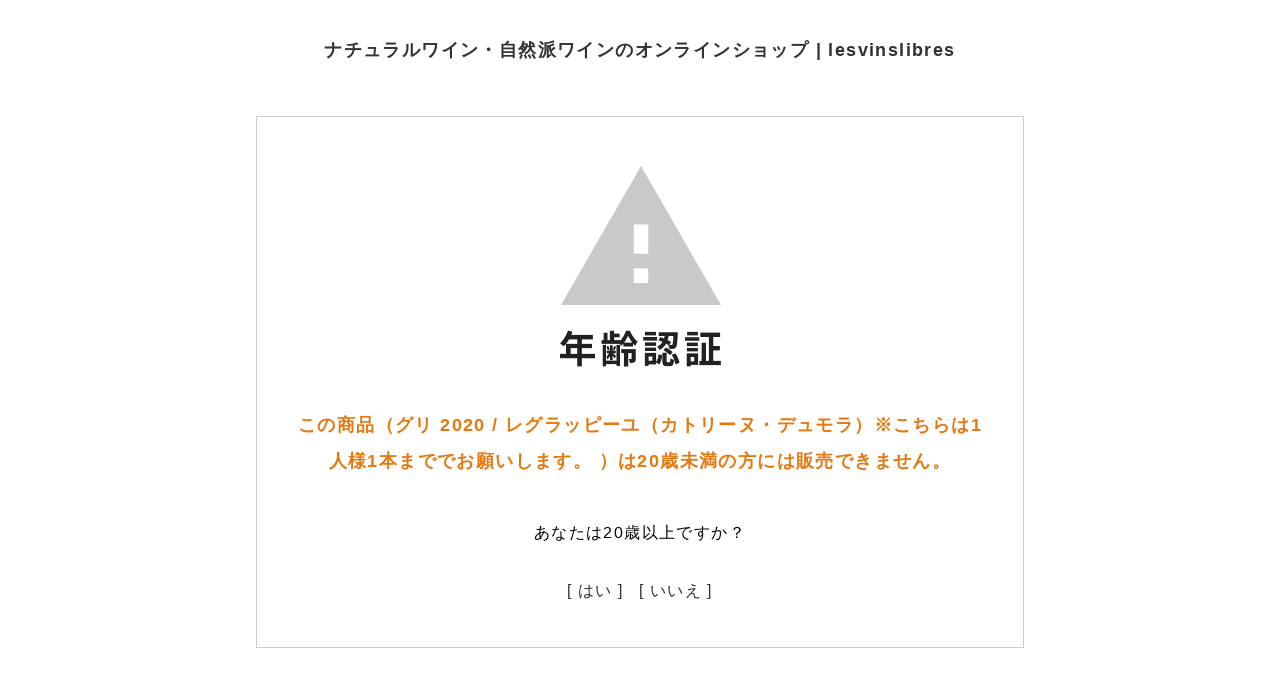

--- FILE ---
content_type: text/html; charset=EUC-JP
request_url: https://lesvinslibres.com/?pid=169340190
body_size: 2898
content:
<!DOCTYPE html PUBLIC "-//W3C//DTD XHTML 1.0 Transitional//EN" "http://www.w3.org/TR/xhtml1/DTD/xhtml1-transitional.dtd">
<html xmlns:og="http://ogp.me/ns#" xmlns:fb="http://www.facebook.com/2008/fbml" xmlns:mixi="http://mixi-platform.com/ns#" xmlns="http://www.w3.org/1999/xhtml" xml:lang="ja" lang="ja" dir="ltr">
<head>
<meta http-equiv="content-type" content="text/html; charset=euc-jp" />
<meta http-equiv="X-UA-Compatible" content="IE=edge,chrome=1" />
<meta name="viewport" content="width=device-width,initial-scale=1">
<title>グリ 2020 / レグラッピーユ（カトリーヌ・デュモラ）※こちらは1人様1本まででお願いします。
</title>
<meta name="Keywords" content="ナチュラルワイン,自然派ワイン,ナチュール,フランス,ワイン" />
<meta name="Description" content="滋賀県大津市で実店舗の自然派ワインショップ Les Vins Libres（レ ヴァン リーブル)の通販・オンラインショップです。ブドウ栽培から醸造方法まで一定の基準をクリアした、フランスのナチュラルワイン・自然派ワインのオンラインショップです。" />
<meta name="Author" content="" />
<meta name="Copyright" content="lesvinslibres" />
<meta http-equiv="content-style-type" content="text/css" />
<meta http-equiv="content-script-type" content="text/javascript" />
<link rel="stylesheet" href="https://img07.shop-pro.jp/PA01459/025/css/12/index.css?cmsp_timestamp=20260123183524" type="text/css" />
<link rel="stylesheet" href="https://img07.shop-pro.jp/PA01459/025/css/12/product.css?cmsp_timestamp=20260123183524" type="text/css" />

<link rel="alternate" type="application/rss+xml" title="rss" href="https://lesvinslibres.com/?mode=rss" />
<link rel="shortcut icon" href="https://img07.shop-pro.jp/PA01459/025/favicon.ico?cmsp_timestamp=20250318141317" />
<script type="text/javascript" src="//ajax.googleapis.com/ajax/libs/jquery/1.11.0/jquery.min.js" ></script>
<meta property="og:title" content="グリ 2020 / レグラッピーユ（カトリーヌ・デュモラ）※こちらは1人様1本まででお願いします。
" />
<meta property="og:description" content="滋賀県大津市で実店舗の自然派ワインショップ Les Vins Libres（レ ヴァン リーブル)の通販・オンラインショップです。ブドウ栽培から醸造方法まで一定の基準をクリアした、フランスのナチュラルワイン・自然派ワインのオンラインショップです。" />
<meta property="og:url" content="https://lesvinslibres.com?pid=169340190" />
<meta property="og:site_name" content="ナチュラルワイン・自然派ワインのオンラインショップ  |  lesvinslibres " />
<script src="https://ajax.googleapis.com/ajax/libs/jquery/1.8.2/jquery.min.js"></script>
<script src="https://file003.shop-pro.jp/PA01459/025/js/zdo_drawer_menu.js"></script>
<script src="https://file003.shop-pro.jp/PA01459/025/js/accordion.js"></script>


<link href="https://fonts.googleapis.com/css?family=Oswald&display=swap" rel="stylesheet">
<link rel="stylesheet" href="https://file003.shop-pro.jp/PA01459/025/js/bxslider/jquery.bxslider.min.css">
<link rel="stylesheet" href="https://file003.shop-pro.jp/PA01459/025/js/OwlCarousel2/assets/owl.carousel.min.css">
<link rel="stylesheet" href="https://file003.shop-pro.jp/PA01459/025/js/OwlCarousel2/assets/owl.theme.default.min.css">

<link rel="stylesheet" href="https://file003.shop-pro.jp/PA01459/025/css/common.css">

<link href="https://file003.shop-pro.jp/PA01459/025/css/zdo_drawer_menu.css" rel="stylesheet">
<link href="https://file003.shop-pro.jp/PA01459/025/css/accordion.css" rel="stylesheet">

<link href="https://file003.shop-pro.jp/PA01459/025/css/contents-30.css" rel="stylesheet">
<link href="https://file003.shop-pro.jp/PA01459/025/css/contents-smt-20.css" media="screen and (max-width: 769px)" rel="stylesheet">
    

<link href="https://fonts.googleapis.com/css2?family=Open+Sans+Condensed:wght@300&display=swap" rel="stylesheet">
<link href="https://fonts.googleapis.com/css2?family=Dancing+Script:wght@400;500;600&display=swap" rel="stylesheet">
<link href="https://fonts.googleapis.com/css2?family=Pathway+Gothic+One&display=swap" rel="stylesheet">


<script>
  var Colorme = {"page":"age_restriction","shop":{"account_id":"PA01459025","title":"\u30ca\u30c1\u30e5\u30e9\u30eb\u30ef\u30a4\u30f3\u30fb\u81ea\u7136\u6d3e\u30ef\u30a4\u30f3\u306e\u30aa\u30f3\u30e9\u30a4\u30f3\u30b7\u30e7\u30c3\u30d7  |  lesvinslibres "},"basket":{"total_price":0,"items":[]},"customer":{"id":null},"inventory_control":"product","product":{"shop_uid":"PA01459025","id":169340190,"name":"\u30b0\u30ea 2020 \/ \u30ec\u30b0\u30e9\u30c3\u30d4\u30fc\u30e6\uff08\u30ab\u30c8\u30ea\u30fc\u30cc\u30fb\u30c7\u30e5\u30e2\u30e9\uff09\u203b\u3053\u3061\u3089\u306f1\u4eba\u69d81\u672c\u307e\u3067\u3067\u304a\u9858\u3044\u3057\u307e\u3059\u3002\r\n","model_number":"","stock_num":0,"sales_price":6000,"sales_price_including_tax":6600,"variants":[],"category":{"id_big":2666222,"id_small":0},"groups":[{"id":2883267},{"id":2499308},{"id":2595633},{"id":2595680},{"id":2700318}],"members_price":6000,"members_price_including_tax":6600}};

  (function() {
    function insertScriptTags() {
      var scriptTagDetails = [];
      var entry = document.getElementsByTagName('script')[0];

      scriptTagDetails.forEach(function(tagDetail) {
        var script = document.createElement('script');

        script.type = 'text/javascript';
        script.src = tagDetail.src;
        script.async = true;

        if( tagDetail.integrity ) {
          script.integrity = tagDetail.integrity;
          script.setAttribute('crossorigin', 'anonymous');
        }

        entry.parentNode.insertBefore(script, entry);
      })
    }

    window.addEventListener('load', insertScriptTags, false);
  })();
</script>
<script async src="https://zen.one/analytics.js"></script>
</head>
<body>
<meta name="colorme-acc-payload" content="?st=1&pt=10029&ut=169340190&at=PA01459025&v=20260203214053&re=&cn=dbaa8d77583743ee994a479189587841" width="1" height="1" alt="" /><script>!function(){"use strict";Array.prototype.slice.call(document.getElementsByTagName("script")).filter((function(t){return t.src&&t.src.match(new RegExp("dist/acc-track.js$"))})).forEach((function(t){return document.body.removeChild(t)})),function t(c){var r=arguments.length>1&&void 0!==arguments[1]?arguments[1]:0;if(!(r>=c.length)){var e=document.createElement("script");e.onerror=function(){return t(c,r+1)},e.src="https://"+c[r]+"/dist/acc-track.js?rev=3",document.body.appendChild(e)}}(["acclog001.shop-pro.jp","acclog002.shop-pro.jp"])}();</script><link rel="stylesheet" href="./css/age_restriction.css" />
<div id="header_i" class="header">
  <h1 id="logo_i" class="logo"><a href="https://lesvinslibres.com/">ナチュラルワイン・自然派ワインのオンラインショップ  |  lesvinslibres </a></h1>
</div>
<div id="main_i" class="main">
  <form name="form" method="post" action="?pid=169340190" >
    <img src="https://img.shop-pro.jp/img/age_restriction/validation_img.png?cmsp_timestamp=20230302" alt="年齢認証">
    <p id="validation_txt_i" class="validation_txt">この商品（グリ 2020 / レグラッピーユ（カトリーヌ・デュモラ）※こちらは1人様1本まででお願いします。
）は20歳未満の方には販売できません。</p>
    <p id="validation_txt_sub_i" class="validation_txt_sub">あなたは20歳以上ですか？</p>
    <input type="hidden" name="restricted_age_agree" value ="1"/>
    <div id="validation_select_yes" class="validation_select">
      <a href="#" onclick="document.form.submit();return false;">[ はい ]</a>
    </div>
    <div id="validation_select_no" class="validation_select">
      <a href="https://lesvinslibres.com/">[ いいえ ]</a>
    </div>
  </form>
</div>
<div id="footer_i" class="footer">
  <a href='https://shop-pro.jp' target='_blank'>カラーミーショップ</a> Copyright (C) 2005-2026 <a href='https://pepabo.com/' target='_blank'>GMOペパボ株式会社</a> All Rights Reserved.
</div><script type="text/javascript" src="https://lesvinslibres.com/js/cart.js" ></script>
<script type="text/javascript" src="https://lesvinslibres.com/js/async_cart_in.js" ></script>
<script type="text/javascript" src="https://lesvinslibres.com/js/product_stock.js" ></script>
<script type="text/javascript" src="https://lesvinslibres.com/js/js.cookie.js" ></script>
<script type="text/javascript" src="https://lesvinslibres.com/js/favorite_button.js" ></script>
</body></html>

--- FILE ---
content_type: text/css
request_url: https://img07.shop-pro.jp/PA01459/025/css/12/index.css?cmsp_timestamp=20260123183524
body_size: 41564
content:
body {
  font-family: -apple-system, BlinkMacSystemFont, 'Segoe UI', 'Helvetica Neue', 'Hiragino Sans', 'Hiragino Kaku Gothic ProN', 'Meiryo', sans-serif;
  font-size: 14px;
  word-wrap: break-word;
  color: #333;
  background: #fff;

  overflow-wrap: break-word;
}
.popupOuter[data-v-6b57e277]{
display: none;
}
img {
    -webkit-backface-visibility: hidden;
}
.smt-carticon{
display: none;
}
#loader {
    display: none;
    position: fixed;
    top: 0;
    left: 0;
    z-index: 99100;
	z-index: 99999999999999;
	width: 100%;
    height: 100%;
	background-color: #FFFFFF;

}
#loader img{
	position: absolute;
	top: 50%;
	left: 50%;
	width: 240px;
	height: auto;
	margin-left: -120px;
	margin-top: -100px;
}


.checkedarea{
margin: 40px auto 20px auto !important;
}
#wrap {
    width: 100%;
    height: 100%;
	z-index: 9999999999999;
	opacity: 0;
}

img {
  max-width: 100%;
  height: auto;
}

a {
  color: #007ab8;
}

html {
  font-family: sans-serif;
  line-height: 1.15;

      -ms-text-size-adjust: 100%;
  -webkit-text-size-adjust: 100%;
}

body {
  margin: 0;
}

article,
aside,
footer,
header,
nav,
section {
  display: block;
}

h1 {
  font-size: 2em;
  margin: .67em 0;
}

figcaption,
figure,
main {
  display: block;
}

figure {
  margin: 1em 40px;
}

hr {
  overflow: visible;
  box-sizing: content-box;
  height: 0;
}

pre {
  font-family: monospace, monospace;
  font-size: 1em;
}

a {
  background-color: transparent;

  -webkit-text-decoration-skip: objects;
}

a:active,
a:hover {
  outline-width: 0;
}

abbr[title] {
  text-decoration: underline;
  text-decoration: underline dotted;
  border-bottom: none;
}

b,
strong {
  font-weight: inherit;
}

b,
strong {
  font-weight: bolder;
}

code,
kbd,
samp {
  font-family: monospace, monospace;
  font-size: 1em;
}

dfn {
  font-style: italic;
}

mark {
  color: #000;
  background-color: #ff0;
}

small {
  font-size: 80%;
}

sub,
sup {
  font-size: 75%;
  line-height: 0;
  position: relative;
  vertical-align: baseline;
}

sub {
  bottom: -.25em;
}

sup {
  top: -.5em;
}

audio,
video {
  display: inline-block;
}

audio:not([controls]) {
  display: none;
  height: 0;
}

img {
  border-style: none;
}

svg:not(:root) {
  overflow: hidden;
}

button,
input,
optgroup,
select,
textarea {
  font-family: sans-serif;
  font-size: 100%;
  line-height: 1.15;
  margin: 0;
}

button,
input {
  overflow: visible;
}

button,
select {
  text-transform: none;
}

button,
[type='button'],
[type='reset'],
[type='submit'] {
  -webkit-appearance: button;
}

button::-moz-focus-inner,
[type='button']::-moz-focus-inner,
[type='reset']::-moz-focus-inner,
[type='submit']::-moz-focus-inner {
  padding: 0;
  border-style: none;
}

button:-moz-focusring,
[type='button']:-moz-focusring,
[type='reset']:-moz-focusring,
[type='submit']:-moz-focusring {
  outline: 1px dotted ButtonText;
}

fieldset {
  margin: 0 2px;
  padding: .35em .625em .75em;
  border: 1px solid #c0c0c0;
}

legend {
  display: table;
  box-sizing: border-box;
  max-width: 100%;
  padding: 0;
  white-space: normal;
  color: inherit;
}

progress {
  display: inline-block;
  vertical-align: baseline;
}

textarea {
  overflow: auto;
}

[type='checkbox'],
[type='radio'] {
  box-sizing: border-box;
  padding: 0;
}

[type='number']::-webkit-inner-spin-button,
[type='number']::-webkit-outer-spin-button {
  height: auto;
}

[type='search'] {
  outline-offset: -2px;

  -webkit-appearance: textfield;
}

[type='search']::-webkit-search-cancel-button,
[type='search']::-webkit-search-decoration {
  -webkit-appearance: none;
}

::-webkit-file-upload-button {
  font: inherit;

  -webkit-appearance: button;
}

details,
menu {
  display: block;
}

summary {
  display: list-item;
}

canvas {
  display: inline-block;
}

template {
  display: none;
}

[hidden] {
  display: none;
}

.c-icon {
  width: 22px;
  height: 22px;

  fill: currentColor;
}

.c-social-icon {
  width: 22px;
  width: 36px;
  height: 22px;

  fill: currentColor;
}

.c-overlay {
  position: fixed;
  top: 0;
  visibility: hidden;
  width: 100%;
  height: 100vh;
  opacity: 0;
  background: rgba(0, 0, 0, .7);
}

.c-overlay__icon {
  position: fixed;
  z-index: 2001;
  top: 30px;
  right: 10%;
  width: 20px;
  height: 20px;
  transform: translateX(50%);

  fill: #fff;
}

.c-button {
  font-weight: normal;
  line-height: 22px;
  display: inline-block;
  box-sizing: border-box;
  transition: .2s;
  vertical-align: middle;
  text-decoration: none;
  border-radius: 4px;

  -webkit-appearance: none;
     -moz-appearance: none;
          appearance: none;
}

.c-button:hover,
.c-button:focus {
  cursor: pointer;
  outline: none;
}

.c-button--solid {
  font-size: 14px;
  font-weight: normal;
  line-height: 22px;
  display: inline-block;
  box-sizing: border-box;
  cursor: pointer;
  transition: .2s;
  vertical-align: middle;
  text-decoration: none;
  color: #fff;
  border: 0;
  border-radius: 4px;
  background: #fd7f23;

  -webkit-appearance: none;
     -moz-appearance: none;
          appearance: none;
}

.c-button--solid:hover,
.c-button--solid:focus {
  outline: none;
  box-shadow: inset 0 -2px 0 rgba(0, 0, 0, .2);
  text-shadow: 0 -1px 0 rgba(0, 0, 0, .2);
}

.c-button--solid.is-disabled {
  font-size: 14px;
  cursor: default;
  color: #999;
  border: 0;
  background: #eee;
  box-shadow: none;
  text-shadow: none;
}

.c-button--border {
  font-size: 14px;
  cursor: pointer;
  color: #333;
  border: 1px solid #eaeaea;
  background: transparent;
}

.c-button--border:hover,
.c-button--border:focus {
  color: #fff;
  border-color: #333;
  outline: none;
  background: #333;
}

.c-button--border.is-disabled {
  font-size: 14px;
  cursor: default;
  color: #b3b3b3;
  border: 1px solid #eaeaea;
  background: #f8f8f8;
}

.c-button__icon {
  width: 22px;
  height: 22px;
  vertical-align: -.37em;

  fill: currentColor;
}

.c-button--sm .c-button__icon {
  width: 18px;
  height: 18px;
  vertical-align: -.4em;

  fill: currentColor;
}

.c-button--sm {
  font-size: 12px;
}

.c-form__unit {
  margin-bottom: 30px;
}

.c-form__unit-label {
  font-weight: bold;
  margin-bottom: .5em;
}

.c-form__unit-label--fix-margin {
  margin-bottom: -.05em;
}

.c-input-text {
  font-size: 16px;
  line-height: 40px;
  box-sizing: border-box;
  width: 100%;
  height: 40px;
  padding: 0 10px;
  transition: .2s;
  vertical-align: middle;
  border: 2px solid #eaeaea;
  border-radius: 4px;

  -webkit-appearance: none;
     -moz-appearance: none;
          appearance: none;
}

.c-input-text:focus {
  border-color: #333;
  outline: none;
}

.c-select {
  position: relative;
}

.c-select__value {
  font-size: 16px;
  line-height: 1.5;
  display: inline-block;
  padding: 10px 30px 10px 10px;
  cursor: pointer;
  transition: .2s;
  border: 2px solid transparent;
  border-radius: 4px;
  outline: none;
  background: transparent;

  -webkit-appearance: none;
     -moz-appearance: none;
          appearance: none;
}

.c-select__value:hover {
  border-color: rgba(0, 0, 0, .1);
}

.c-select__value::-ms-expand {
  display: none;
}

.c-select__icon {
  position: absolute;
  z-index: -1;
  top: 50%;
  right: 5px;
  width: 22px;
  height: 22px;
  margin-top: -11px;

  fill: currentColor;
}

.c-section {
  margin: 30px 0 50px;
}

.c-section__label {
  font-size: 14px;
  font-weight: bold;
  line-height: 1.6;
  width: 300px;
  margin: 0;
  letter-spacing: 1px;
}

.c-section__content {
  line-height: 1.6;
  margin: 5px 0 20px 10px;
}

.c-section__content p:nth-child(1) {
  margin-top: 0;
}

.c-section__heading {
  margin: 50px 10px 20px;
  text-align: center;
  color: #333;
}

.c-section__heading--title {
  font-size: 16px;
  position: relative;
  margin-bottom: .8em;
  letter-spacing: .1em;
}

.c-section__heading--title::after {
  position: absolute;
  top: 50%;
  display: block;
  width: 100%;
  height: 1px;
  content: '';
  background: #333;
}

.c-section__heading--title span {
  line-height: 1.3;
  position: relative;
  z-index: 1;
  display: inline-block;
  padding: 0 1em;
  background: #fff;
}

.c-section__heading--sub-title {
  font-family: 'Montserrat', sans-serif;
  font-size: 24px;
}

.c-section__container {
  max-width: 1000px;
  margin-right: 10px;
  margin-left: 10px;
}

.c-table-wrap {
  overflow-x: scroll;
}

.c-table-wrap::-webkit-scrollbar {
  height: 8px;
}

.c-table-wrap::-webkit-scrollbar-track {
  background: #f1f1f1;
}

.c-table-wrap::-webkit-scrollbar-thumb {
  background: #ccc;
}

.c-table-wrap table {
  min-width: 100%;
  border-collapse: collapse;
  text-align: center;
  border: 1px solid #eaeaea;
}

.c-table-wrap table td,
.c-table-wrap table th {
  padding: 10px 8px;
  text-align: center;
  white-space: nowrap;
  border: 1px solid #eaeaea;
}

.c-product-info__price {
  font-family: 'Montserrat', sans-serif;
}

.c-product-info__price--discount {
  color: #f00;
}

.c-product-info__regular-price {
  font-family: 'Montserrat', sans-serif;
  text-decoration: line-through;
}

.c-product-info__soldout {
  font-family: 'Montserrat', sans-serif;
  letter-spacing: 1px;
  color: #f00;
}

.c-product-list {
  position: relative;
  display: flex;
  margin: 20px 0;
  padding: 0;
  list-style-type: none;

  flex-wrap: wrap;
}

.c-product-list::after {
  display: block;
  clear: both;
  content: '';
}



.c-product-list__item {
  position: relative;
  float: left\9;
  width: 50%;
  transition: opacity .2s; /*! IEだけfloatする */

}

.c-product-list__item.is-hidden {
  position: absolute;
  z-index: -10000;
  top: 0;
  left: 0;
  overflow: hidden;
  width: 0;
  height: 0;
  padding-top: 0;
  padding-bottom: 0;
  opacity: 0;
  border: 0;
}

.c-product-list__name {
  font-size: 16px;
  font-weight: bold;
  line-height: 1.3;
  display: block;
  margin-top: .5em;
  transition: opacity .2s;
  text-decoration: none;
  color: #333;
}

.c-product-list__name:hover {
  opacity: .66;
}

.c-product-list__name:active {
  opacity: 1;
}

.c-product-list__price {
  font-weight: bold;
  margin-top: 6px;
}

.c-product-list__regular-price {
  font-weight: bold;
  margin-top: 1em;
}

.c-product-list__soldout {
  font-weight: bold;
  margin-top: 1em;
}

.c-product-list__expl {
  font-size: 12px;
  line-height: 1.5;
  margin-top: 1em;
  text-align: left;
}

.c-product-list__index {
  font-family: 'Montserrat', sans-serif;
  font-size: 10px;
  line-height: 31px;
  position: absolute;
  top: -5px;
  left: -5px;
  width: 30px;
  height: 30px;
  text-align: center;
  color: rgba(0, 0, 0, .6);
  border: 1px solid rgba(0, 0, 0, .3);
  border-radius: 30px;
  background: #f8f8f8;
}

.c-product-list__index--1 {
  background: #ffeb1f;
}

.c-product-list__index--2 {
  background: #cdcdcd;
}

.c-product-list__index--3 {
  background: #db7f25;
}

.c-product-list__fav-item {
  position: absolute;
  right: 10px;
  top: 2px;
  width: 30px;
}

.c-product-list__fav-item button {
  display: block;
  width: 100%;
  padding: 5px 0;
  cursor: pointer;
  transition: .2s;
  text-align: center;
  color: #999;
  border: 0;
  outline: none;
  background: transparent;
}

.c-product-list__fav-item .is-added {
  color: #ff7373;
}

.c-product-list__fav-item svg {
  width: 20px;
  height: 20px;

  fill: currentColor;
}

.c-product-list__button {
  display: block;
  clear: both;
  width: 100%;
  margin-bottom: 40px;
  text-align: center;
}

.c-product-list__button button {
  font-weight: bold;
  min-width: 300px;
  padding: 15px;
  text-indent: 11px;
}

.c-product-sort {
  margin: 30px 10px 0;
}

.c-product-sort::after {
  display: block;
  clear: both;
  content: '';
}

.c-product-sort__total {
  margin-bottom: 10px;
  text-align: center;
}

.c-product-sort__total span {
  font-size: 24px;
  margin: 0 8px;
}

.c-product-sort__switch {
  float: right;
}

.c-pager {
  margin: 30px 0;
  text-align: center;
}

.c-pager__total {
  margin-bottom: 20px;
}

.c-pager__total span {
  font-size: 24px;
  margin: 0 8px;
}

.c-pager__list {
  font-family: 'Montserrat', sans-serif;
  margin: 0;
  padding: 0;
  list-style-type: none;
}

.c-pager__list-item {
  display: inline-block;
  margin: 0 5px;
  margin-bottom: 10px;
  text-align: center;
}

.c-pager__link {
  min-width: 42px;
  padding: 8px;
}

.c-pager__unlink {
  min-width: 42px;
  padding: 8px;
}

.c-pager__unlink.is-current {
  color: #333;
  border-color: transparent;
  background: transparent;
}

.c-pager__icon {
  width: 22px;
  height: 22px;
  vertical-align: -5px;

  fill: currentColor;
}

.c-thumbnail-product-list {
  margin: 20px 0;
  padding: 0 10px;
  list-style-type: none;
}

.c-thumbnail-product-list::after {
  display: block;
  clear: both;
  content: '';
}

.c-thumbnail-product-list__image-wrap {
  border: 6px solid transparent;
}

.c-thumbnail-product-list__item {
  float: left;
  box-sizing: border-box;
  width: 33.33333%;
  margin-bottom: 30px;
  padding: 0 5px;
  transition: opacity .2s;
  text-align: center;
}

.c-thumbnail-product-list__item.is-hidden {
  position: absolute;
  z-index: -10000;
  top: 0;
  left: 0;
  width: 0;
  height: 0;
  padding-top: 0;
  padding-bottom: 0;
  opacity: 0;
  border: 0;
}

.c-thumbnail-product-list__price {
  font-size: 12px;
  font-weight: bold;
  margin-top: 10px;
}

.c-thumbnail-product-list__regular-price {
  font-size: 12px;
  font-weight: bold;
  margin-top: 10px;
}

.c-thumbnail-product-list__soldout {
  font-size: 12px;
  font-weight: bold;
  margin-top: 10px;
}

.c-topic-path {
  font-size: 12px;
  margin: 30px 10px;
}

.c-topic-path__list {
  margin: 0;
  padding: 0;
}

.c-topic-path__item {
  display: inline-block;
  margin-right: .5em;
  word-break: break-all;
}

.c-topic-path__item--hidden {
  visibility: hidden;
}

.c-topic-path svg {
  position: relative;
  top: .1em;
  width: 12px;
  height: 12px;
  margin-right: .5em;

  fill: currentColor;
}

.c-topic-path a {
  display: inline-block;
  padding: .7em 0;
  transition: opacity .2s;
  text-decoration: none;
  color: #333;
}

.c-topic-path a:hover {
  opacity: .66;
}

.c-topic-path a:active {
  opacity: 1;
}

.c-image-wrap {
  position: relative;
  display: block;
  margin: 0 auto;
  transition: background .2s;
  background: rgba(0, 0, 0, .03);
}

.c-image-wrap::after {
  display: block;
  padding-top: 100%;
  content: '';
}

.c-image-wrap:hover {
  background: rgba(0, 0, 0, .05);
}

.c-image-wrap--link {
  cursor: pointer;
}

.c-image-wrap--link:hover .c-image-box--main {
  opacity: 0;
}

.c-image-wrap--link:hover .c-image-box--otherimg {
  opacity: 1;
}

.c-image-box {
  position: absolute;
  top: 0;
  left: 0;
  width: 100%;
  height: 100%;
  transition: opacity .2s;
  word-break: break-all;
}

.c-image-box__image {
  position: absolute;
  top: 0;
  right: 0;
  bottom: 0;
  left: 0;
  max-width: 100%;
  max-height: 100%;
  margin: auto;
}

.c-image-box__image--noimage {
  font-family: 'Montserrat', sans-serif;
  font-size: 18px;
  font-weight: bold;
  line-height: 40px;
  height: 40px;
  text-align: center;
  color: rgba(0, 0, 0, .5);
}

.c-image-box--main {
  opacity: 1;
}

.c-image-box--otherimg {
  opacity: 0;
}

.c-not-found {
  margin: 100px 0;
  text-align: center;
}

.u-visible--tablet {
  display: none;
}

.u-visible--pc {
  display: none;
}

.p-layout-container {
  box-sizing: border-box;
  width: 1240px;
  margin: 0 auto;
}

.p-layout-container::after {
  display: block;
  clear: both;
  content: '';
}

.p-page-content {
  margin: 0 auto;
}

#base_gmoWrapp {
  position: relative;
}

#gmo_CMSPbar {
  overflow: hidden;
  min-width: 100% !important;
}

.p-header ul {
  list-style-type: none;
}

.p-header__bar {
  /*! ツールバー　スマホでは表示しない */
  display: none;
}

.p-header__tips {
  position: relative;
  z-index: 0;
  float: right;
  width: 100%;
  margin-right: -370px;
}

.p-header__tips-area {
  overflow: hidden;
  margin-right: 370px;
  padding: 0 1em;
  white-space: nowrap;
  text-overflow: ellipsis;
}

.p-header__user-nav {
  position: relative;
  z-index: 1;
  float: right;
  width: 370px;
  margin: 0;
  padding: 0;
}

.p-header__user-nav li {
  display: table;
  float: right;
  width: 120px;
  margin-right: 1px;
  text-align: center;
  box-shadow: -1px 0 0 rgba(0, 0, 0, .2);
}

.p-header__user-nav a {
  display: table-cell;
  transition: background .2s;
  vertical-align: middle;
  text-decoration: none;
  color: #333;
  background: transparent;
}

.p-header__user-nav a:hover {
  background: rgba(255, 255, 255, .5);
}

.p-header__user-nav svg {
  width: 16px;
  height: 16px;
  vertical-align: -.2em;

  fill: currentColor;
}

.sp-global-header {
  position: absolute;
  z-index: 1000;
  top: 0;
  display: table;
  width: 100%;
  transition: transform .2s;
  transform: translateY(0%);
  border-bottom: 1px solid #eaeaea;
  background: #fff;
}

.sp-global-header.is-fixed {
  position: fixed;
  box-shadow: 0 0 4px rgba(0, 0, 0, .1);
}

.sp-global-header.is-hidden {
  transform: translateY(-100%);
  box-shadow: none;
}

.sp-global-header__unit {
  display: table-cell;
  width: 33.33333%;
  height: 50px;
  text-align: center;
  vertical-align: middle;
  text-decoration: none;
  color: #333;
  border-right: 1px solid #eaeaea;
}

.sp-global-header__unit:last-child {
  border: 0;
}

.sp-global-header__unit:active {
  text-shadow: 0 0 3px rgba(0, 0, 0, .2);
}

.sp-global-header__cart {
  position: relative;
}

.sp-global-header__cart--has-item::after {
  position: absolute;
  top: -5px;
  left: 14px;
  width: 8px;
  height: 8px;
  content: '';
  border: 2px solid #fff;
  border-radius: 14px;
  background: #fefb0f;
}

.state-drawer-nav {
  display: none;
}

.state-drawer-nav:checked ~ .close-drawer-nav {
  z-index: 2000;
  visibility: visible;
  opacity: 1;
}

.open-drawer-nav {
  cursor: pointer;
}

.p-drawer-nav {
  position: fixed;
  z-index: -1;
  top: 0;
  left: -80%;
  overflow-y: scroll;
  width: 80%;
  height: 100%;
  transition: .2s;
  opacity: 0;
  background: #fff;
}

.state-drawer-nav:checked ~ .p-body .p-drawer-nav {
  z-index: 10000;
  left: 0;
  opacity: 1;
  box-shadow: 1px 0 5px rgba(0, 0, 0, .3);
}

.p-drawer__heading {
  padding: 12px 10px;
  color: #fff;
  background: #333;
}

.p-drawer__list {
  margin: 0;
  padding: 0;
  list-style-type: none;
  background: #fff;
}

.p-drawer__list a {
  color: #333;
}

.p-drawer__list--freepage {
  border-bottom: 2px solid #eaeaea;
}

.p-drawer__pulldown {
  overflow: hidden;
  box-sizing: border-box;
  height: 0;
  margin: 0;
  transition: .2s;
  opacity: 0;
  background: #f8f8f8;
}

.p-drawer__pulldown.is-opened {
  height: auto;
  opacity: 1;
  border-top: 1px solid #eaeaea;
  border-bottom: 1px solid #eaeaea;
}

.p-global-header {
  font-size: 14px;
  font-weight: bold;
  position: relative;
  width: 100%;
  padding: 36px 0 26px;
  background: #fff;
}

.p-global-header::after {
  display: block;
  clear: both;
  content: '';
}

.is-top .p-global-header {
  padding: 36px 0 26px;
}

.is-top .p-global-header .p-global-header__logo {
  display: block;
}

.is-top .p-global-header .p-global-header__home {
  display: none;
}

.isnot-top .p-global-header {
  padding: 20px 0;
}

.isnot-top .p-global-header .p-global-header__logo {
  display: none;
}

.isnot-top .p-global-header .p-global-header__home {
  display: inline-block;
}

.p-global-header a {
  transition: opacity .2s;
  text-decoration: none;
  color: #333;
}

.p-global-header a:hover {
  opacity: .66;
}

.p-global-header a:active {
  opacity: 1;
}

.p-global-header__logo {
  font-family: 'Montserrat', sans-serif;
  font-size: 30px;
  font-weight: 600;
  display: block;
  margin: 0 auto 10px;
  text-align: center;
}

.p-global-header__home {
  display: none;
  float: left;
}

.p-global-header__cart {
  float: right;
  margin-left: 15px;
}

.p-global-header__cart-count {
  margin-left: 0;
  color: #333;
}

.p-global-header__search {
  float: right;
  margin-left: 15px;
  transition: opacity .2s;
  text-decoration: none;
}

.p-global-header__search:hover {
  opacity: .66;
}

.p-global-header__search:active {
  opacity: 1;
}

.p-global-header__icon {
  width: 26px;
  height: 26px;

  fill: currentColor;
}

.p-global-header__cart-icon {
  position: relative;
}

.p-global-header__cart-icon--has-item::after {
  position: absolute;
  top: -5px;
  left: 14px;
  width: 8px;
  height: 8px;
  content: '';
  border: 2px solid #fff;
  border-radius: 14px;
  background: #fefb0f;
}

.p-global-nav {
  float: right;
  width: 480px;
  text-align: right;
  color: #333;
}

.p-global-nav__unit {
  position: static;
  display: inline-block;
  margin: 0;
  padding: 0 10px;
  text-align: left;
  vertical-align: top;
}

.p-global-nav__unit:last-child {
  border-right: 1px solid #ddd;
}

.p-global-nav__heading {
  position: relative;
  cursor: pointer;
}

.p-global-nav__heading::after {
  position: absolute;
  bottom: -20px;
  left: 50%;
  width: 0;
  height: 0;
  margin-left: -25px;
  content: '';
  transition: .2s;
  opacity: 0;
  border-width: 12px;
  border-style: solid;
  border-color: transparent transparent #f8f8f8;
}

.p-global-nav__body {
  position: absolute;
  z-index: 1000;
  right: 0;
  left: 0;
  overflow: hidden;
  width: 100%;
  height: 0;
  margin: 0;
  transition: .2s;
  opacity: 0;
}

.p-global-nav__body-inner {
  padding: 40px 0 30px;
  background: #f8f8f8;
}

.p-global-nav__list {
  box-sizing: border-box;
  max-width: 1240px;
  margin: 0 auto;
  padding: 0 20px;
}

.p-global-nav__list::after {
  display: block;
  clear: both;
  content: '';
}

.p-global-nav__list li {
  line-height: 1.5;
  float: left;
  width: 33.33333%;
  margin-bottom: 10px;
}

.p-global-nav__list li:nth-child(3n + 1) {
  clear: both;
}

.p-global-nav__list a {
  position: relative;
  display: block;
  margin-right: 10px;
  padding: 5px 10px 5px 25px;
  border-radius: 3px;
}

.p-global-nav__list a:hover {
  background: rgba(0, 0, 0, .05);
}

.p-global-nav__list a::before {
  position: absolute;
  top: .3em;
  left: 10px;
  content: '-';
}

.p-global-nav .is-opened .p-global-nav__heading::after {
  opacity: 1;
}

.p-global-nav .is-opened .p-global-nav__body {
  height: auto;
  padding-top: 20px;
  opacity: 1;
}

.p-sub-header {
  display: none;
  padding: 15px 0;
  background: #333;
}

.p-sub-header::after {
  display: block;
  clear: both;
  content: '';
}

.p-sub-header a {
  transition: opacity .2s;
  text-decoration: none;
  color: #fff;
}

.p-sub-header a:hover {
  opacity: .66;
}

.p-sub-header a:active {
  opacity: 1;
}

.p-sub-header__content-nav {
  float: left;
  margin: 0;
  padding: 0;
}

.p-sub-header__content-nav li {
  line-height: 22px;
  display: inline-block;
  margin-right: 20px;
  letter-spacing: 1px;
}

.p-sub-header__social-nav {
  float: right;
  margin: 0;
  padding: 0;
}

.p-sub-header__social-nav li {
  display: inline-block;
  vertical-align: bottom;
}

.p-fixed-header {
  position: absolute;
  z-index: 1000;
  top: 0;
  width: 100%;
  transition: transform .2s;
  transform: translateY(0%);
}

.p-fixed-header.is-fixed {
  position: fixed;
  box-shadow: 0 1px 2px rgba(0, 0, 0, .2);
}

.p-fixed-header.is-hidden {
  transform: translateY(-100%);
}

.p-fixed-header.is-top {
  position: absolute;
  box-shadow: none;
}

.state-search-form {
  display: none;
}

.state-search-form:checked ~ .close-search-form {
  z-index: 2000;
  visibility: visible;
  opacity: 1;
}

.open-search-form {
  cursor: pointer;
}

.p-search-form {
  position: fixed;
  z-index: -1;
  top: 50px;
  width: 100%;
  transition: .2s;
  transform: translateY(-200px);
  opacity: 0;
}

.p-search-form__body {
  width: 90%;
  margin: 30px auto 0;
}

.state-search-form:checked ~ .p-body .p-search-form {
  z-index: 10000;
  transform: none;
  opacity: 1;
}

.p-search-form__body {
  position: relative;
  display: table;
  padding-left: .5em;
  border-bottom: 2px solid #fff;
}

.p-search-form__keyword-cell {
  display: table-cell;
  width: auto;
}

.p-search-form__button-cell {
  display: table-cell;
  width: 40px;
}

.p-search-form__keyword {
  font-size: 16px;
  line-height: 40px;
  display: block;
  box-sizing: border-box;
  width: 100%;
  height: 40px;
  color: #fff;
  border: 0;
  border-radius: 0;
  background: transparent;

  -webkit-appearance: none;
     -moz-appearance: none;
          appearance: none;
}

.p-search-form__keyword:placeholder-shown {
  color: #fff;
}

.p-search-form__keyword::-webkit-input-placeholder {
  color: #fff;
}

.p-search-form__keyword::-moz-placeholder {
  opacity: 1;
  color: #fff;
}

.p-search-form__keyword:-ms-input-placeholder {
  color: #fff;
}

.p-search-form__keyword:focus {
  outline: none;
}

.p-search-form__keyword:focus:placeholder-shown {
  color: #666;
}

.p-search-form__keyword:focus::-webkit-input-placeholder {
  color: #666;
}

.p-search-form__keyword:focus::-moz-placeholder {
  opacity: 1;
  color: #666;
}

.p-search-form__keyword:focus:-ms-input-placeholder {
  color: #666;
}

.p-search-form__button {
  position: absolute;
  right: 0;
  bottom: 2px;
  width: 40px;
  height: 40px;
  padding: 0;
  color: #fff;
  border: 0;
  background: transparent;

  -webkit-appearance: none;
     -moz-appearance: none;
          appearance: none;
}

.p-search-form__button:hover,
.p-search-form__button:active {
  cursor: pointer;
  opacity: .66;
}

.p-search-form__icon {
  display: block;
  width: 22px;
  height: 22px;
  margin: 0 auto;

  fill: currentColor;
}

.p-footer {
  background: #333;
}

.p-shop-info {
  padding: 40px 0 20px;
  border-top: 1px solid #eaeaea;
  background: rgba(255, 255, 255, .96);
}

.p-shop-info::after {
  display: block;
  clear: both;
  content: '';
}

.p-shop-info__manager::after {
  display: block;
  clear: both;
  content: '';
}

.p-shop-info__calendar {
  font-size: 12px;
  text-align: center;
}

.p-shop-info__calendar::after {
  display: block;
  clear: both;
  content: '';
}

.p-manager__image {
  display: block;
  max-width: 200px;
  height: auto;
  margin: 0 auto 20px;
}

.p-manager__heading {
  font-weight: bold;
  font-style: 18px;
  margin: 0 0 1em;
  text-align: center;
}

.p-manager__content {
  line-height: 1.5;
  margin-bottom: 20px;
  text-align: center;
}

.p-calendar__table {
  white-space: nowrap;
}

.p-calendar__table table {
  font-family: 'Montserrat', sans-serif;
  margin: 20px auto;
  text-align: center;
  vertical-align: top;
}

.p-calendar__table caption {
  font-weight: bold;
  padding: 0 0 .5em;
}

.p-calendar__table th,
.p-calendar__table td {
  width: 28px;
  padding: .5em 0;
}

.p-calendar__note {
  line-height: 1.5;
  margin-top: 10px;
  text-align: center;
}

.p-global-footer {
  color: #fff;
  background: rgba(255, 255, 255, .1);
}

.p-global-footer a {
  transition: .2s;
  color: #fff;
}

.p-global-footer a:hover {
  opacity: .66;
}

.p-global-footer__group {
  clear: both;
}

.p-global-footer__group::after {
  display: block;
  clear: both;
  content: '';
}

.p-global-footer__heading {
  font-size: 14px;
  font-weight: normal;
  line-height: 1.5;
  overflow: hidden;
  margin: 0 10px 10px;
  padding: .5em 0;
  text-align: center;
  border-bottom: 2px solid #fff;
}

.p-global-footer__mailmaga-form {
  margin: 0 10px;
}

.p-global-footer__mailmaga-form br {
  display: none;
}

.p-global-footer__mailmaga-form span {
  display: block;
}

.p-global-footer__mailmaga-form p {
  margin: 20px 0;
  text-align: right;
}

.p-global-footer__mailmaga-form a {
  padding: 10px 0;
}

.p-global-footer__mailmaga-form .mailmaga_text {
  margin-bottom: 10px;
}

.p-global-footer__mailmaga-form .mailmaga_text input {
  font-size: 16px;
  line-height: 40px;
  box-sizing: border-box;
  width: 100%;
  height: 40px;
  padding: 0 10px;
  transition: .2s;
  vertical-align: middle;
  border: 2px solid transparent;
  border-radius: 4px;

  -webkit-appearance: none;
     -moz-appearance: none;
          appearance: none;
}

.p-global-footer__mailmaga-form .mailmaga_text input:focus {
  border-color: #333;
  outline: none;
}

.p-global-footer__mailmaga-form .mailmaga_ins input {
  font-size: 14px;
  font-weight: normal;
  line-height: 22px;
  display: inline-block;
  box-sizing: border-box;
  width: 100%;
  padding: 9px 15px;
  cursor: pointer;
  transition: .2s;
  vertical-align: middle;
  text-decoration: none;
  color: #fff;
  border: 0;
  border-radius: 4px;
  background: #fd7f23;

  -webkit-appearance: none;
     -moz-appearance: none;
          appearance: none;
}

.p-global-footer__mailmaga-form .mailmaga_ins input:hover,
.p-global-footer__mailmaga-form .mailmaga_ins input:focus {
  outline: none;
  box-shadow: inset 0 -2px 0 rgba(0, 0, 0, .2);
  text-shadow: 0 -1px 0 rgba(0, 0, 0, .2);
}

.p-global-footer__mailmaga-form .mailmaga_del {
  display: none;
}

.p-global-footer__social-nav {
  margin: 0;
  padding: 0;
}

.p-global-footer__social-nav li {
  display: inline-block;
}

.p-global-footer__qr-code {
  float: right;
  padding-left: 30px;
}

.p-footer-nav {
  line-height: 1.5;
  margin: 0;
  padding: 0;
  list-style-type: none;
}

.p-footer-guide {
  color: #fff;
  background: rgba(255, 255, 255, .1);
}

.p-footer-guide a {
  transition: .2s;
  color: #fff;
}

.p-footer-guide a:hover {
  opacity: .66;
}

.p-footer-guide__heading {
  font-size: 14px;
  font-weight: normal;
  line-height: 1.5;
  margin: 0 10px 10px;
  padding: .5em 0;
  text-align: center;
  border-bottom: 2px solid #fff;
}

.p-footer-guide__label {
  line-height: 1.5;
  margin: 10px 0;
}

.p-footer-guide__content {
  font-size: 12px;
  line-height: 1.8;
  margin: 0 0 40px;
}

.p-footer-guide__image {
  margin-bottom: 10px;
}

.p-footer-bottom {
  font-family: 'Montserrat', sans-serif;
  position: relative;
  color: #fff;
}

.p-footer-bottom::after {
  display: block;
  clear: both;
  content: '';
}

.p-footer-bottom a {
  transition: .2s;
  color: #fff;
}

.p-footer-bottom a:hover {
  opacity: .66;
}

.p-footer-bottom__copyright {
  font-size: 12px;
  line-height: 20px;
  padding: 10px;
  text-align: center;
}

.p-footer-bottom__credit {
  padding: 15px 0;
  text-align: center;
}

.p-footer-bottom__credit span {
  font-size: 10px;
  position: relative;
  top: -.3em;
  margin-right: 5px;
  color: #fff;
}

.p-footer-bottom__credit svg {
  width: 220px;
  height: 18px;

  fill: #fff;
}

.p-footer-bottom__pagetop {
  background: #fff;
}

.p-footer-bottom__pagetop a {
  display: block;
  padding: 10px;
  text-align: center;
  background: #fefb0f;
}

.p-footer-bottom__pagetop svg {
  width: 30px;
  height: 30px;

  fill: currentColor;
}

@media screen and (min-width: 600px) {
  .c-form__unit-label--fix-margin {
    margin-bottom: -.3em;
  }

  .c-input-text {
    font-size: 14px;
  }

  .c-select__value {
    font-size: 14px;
    padding-top: 7px;
    padding-bottom: 7px;
  }

  .c-section__heading {
    margin: 100px 0 40px;
  }

  .c-section__heading--sub-title {
    font-size: 28px;
    background : #f2f2f2;
    padding: 16px 0;
  }

  .c-section__container {
    margin-right: auto;
    margin-left: auto;
  }

  .c-sp-list__nav-icon {
    display: none;
  }

  .c-product-list {
    margin-bottom: 40px;
  }

  .c-product-list__item {
    width: 25%;
  }

  .c-product-list__item:nth-child(3n) {
    border-right: 0;
  }

  .c-product-list__item:nth-child(3n + 1) {
    clear: both;
  }

  .c-product-list__button button {
    padding: 10px 15px;
  }

  .c-product-sort {
    margin-right: auto;
    margin-bottom: 30px;
    margin-left: auto;
  }

  .c-product-sort__total {
    position: relative;
    bottom: -3px;
    float: left;
    margin-bottom: 0;
  }

  .c-thumbnail-product-list {
    margin-bottom: 40px;
    padding: 0;
  }

  .c-thumbnail-product-list__item {
    width: 25%;
    padding: 0 10px;
  }

  .c-thumbnail-product-list__item:nth-child(4n + 1) {
    clear: both;
  }

  .c-topic-path {
    margin-right: auto;
    margin-left: auto;
  }

  .c-topic-path__list {
    margin-bottom: .5em;
  }

  .c-topic-path a {
    padding: .3em 0;
  }

  .u-visible--phone {
    display: none;
  }

  .u-visible--tablet {
    display: inherit;
  }

  .p-layout-container {
    padding: 0 20px;
  }

  .p-header__bar {
    font-size: 12px;
    line-height: 36px;
    display: inherit;
    overflow: hidden;
    width: 100%;
    padding-bottom: 1px;
    background: #eee;
    box-shadow: inset 0 -1px 0 rgba(0, 0, 0, .2);
  }

  .p-header__bar::after {
    display: block;
    clear: both;
    content: '';
  }

  .sp-global-header {
    display: none;
  }

  .p-drawer-nav {
    display: none;
  }

  .p-global-header__logo {
    float: left;
    max-width: 100%;
    text-align: left;
  }

  .p-sub-header {
    display: inherit;
  }

  .p-search-form__body {
    max-width: 600px;
  }

  .p-manager__image {
    float: left;
    margin: 0 40px 20px 0;
  }

  .p-manager__text-wrap {
    overflow: hidden;
  }

  .p-manager__heading {
    text-align: left;
  }

  .p-manager__content {
    text-align: left;
  }

  .p-calendar__table table {
    display: inline-block;
    margin: 0;
  }

  .p-calendar__table table:nth-child(2) {
    margin-left: 10px;
  }

  .p-global-footer {
    padding-top: 40px;
  }

  .p-global-footer::after {
    display: block;
    clear: both;
    content: '';
  }

  .p-global-footer__unit {
    float: left;
    width: 50%;
    padding-bottom: 40px;
  }

  .p-global-footer__unit--half {
    clear: both;
    padding-bottom: 40px;
  }

  .p-global-footer__heading {
    margin: 0 0 30px;
    text-align: left;
  }

  .p-global-footer__mailmaga-form {
    margin: 0;
  }

  .p-global-footer__mailmaga-form form {
    display: inline-block;
    width: 400px;
  }

  .p-global-footer__mailmaga-form span {
    display: inline-block;
  }

  .p-global-footer__mailmaga-form p {
    display: inline-block;
    margin: 0;
  }

  .p-global-footer__mailmaga-form .mailmaga_text {
    width: 70%;
    margin-right: 2%;
    margin-bottom: 0;
  }

  .p-global-footer__mailmaga-form .mailmaga_text input {
    font-size: 14px;
  }

  .p-global-footer__mailmaga-form .mailmaga_ins input {
    width: auto;
  }

  .p-footer-nav li {
    margin-bottom: .6em;
  }

  .p-footer-nav a {
    display: inline;
    width: auto;
    padding: 0;
    text-decoration: none;
  }

  .p-footer-nav__text {
    display: inline;
  }

  .p-footer-guide .p-layout-container {
    display: table;
    width: 100%;
    padding: 50px 5px;
    border-top: 1px solid #eaeaea;
  }

  .p-footer-guide__unit {
    display: table-cell;
    box-sizing: border-box;
    width: 33.33333%;
    padding: 0 15px;
  }

  .p-footer-guide__heading {
    margin: 0 0 30px;
    text-align: left;
  }

  .p-footer-bottom__copyright {
    float: left;
    padding: 15px 10px;
    text-align: left;
  }

  .p-footer-bottom__credit {
    float: right;
    width: 370px;
    text-align: left;
  }

  .p-footer-bottom__pagetop {
    position: absolute;
    right: 0;
    bottom: 0;
  }
}

@media screen and (min-width: 960px) {
  .c-section__label {
    float: left;
    clear: left;
    margin-right: 20px;
  }

  .c-section__content {
    overflow: hidden;
    margin: 0 0 20px;
  }

  .c-product-list__image-wrap {
    border-width: 15px;
  }

  .c-thumbnail-product-list__image-wrap {
    border-width: 9px;
  }

  .c-thumbnail-product-list__item {
    width: 20%;
  }

  .c-thumbnail-product-list__item:nth-child(4n + 1) {
    clear: none;
  }

  .c-thumbnail-product-list__item:nth-child(5n + 1) {
    clear: both;
  }

  .u-visible--pc {
    display: inherit;
  }

  .p-global-nav__list li {
    width: 25%;
  }

  .p-global-nav__list li:nth-child(3n + 1) {
    clear: none;
  }

  .p-global-nav__list li:nth-child(4n + 1) {
    clear: both;
  }

  .p-shop-info__manager {
    float: left;
    width: 75%;
  }

  .p-shop-info__manager--half {
    width: 50%;
  }

  .p-shop-info__calendar {
    float: left;
    width: 25%;
  }

  .p-shop-info__calendar--half {
    width: 50%;
  }

  .p-global-footer__unit {
    float: left;
    width: 25%;
  }

  .p-global-footer__unit--half {
    float: right;
    width: 50%;
  }
}

@media screen and (max-width: 599px) {
  .c-sp-list {
    display: table;
    box-sizing: border-box;
    width: 100%;
    padding: 12px 0 12px 10px;
    text-decoration: none;
  }

  .c-sp-list--close-menu {
    padding-left: 0;
    text-align: center;
    color: #fff;
    background: #ccc;
  }

  .c-sp-list__mark {
    display: table-cell;
    width: 30px;
    vertical-align: middle;
  }

  .c-sp-list__value {
    line-height: 1.5;
    display: table-cell;
    width: auto;
    vertical-align: middle;
    word-break: break-all;
  }

  .c-sp-list__nav-icon {
    display: table-cell;
    width: 24px;
    text-align: right;
    vertical-align: middle;
  }

  .c-sp-list__icon {
    width: 22px;
    height: 22px;

    fill: currentColor;
  }

  .c-sp-list__icon--pulldown {
    width: 22px;
    height: 22px;
    margin-right: 1px;

    fill: currentColor;
  }

  .c-product-list__item:nth-child(2n) {
    border-right: 0;
  }

  .c-product-list__item:nth-child(2n + 1) {
    clear: both;
  }

  .c-pager__list-item {
    display: none;
  }

  .c-pager__list-item--visible {
    display: inline-block;
  }

  .c-thumbnail-product-list__item:nth-child(3n + 1) {
    clear: both;
  }

  .c-image-box__image--noimage {
    font-size: 12px;
  }

 

  .p-fixed-header {
    display: none;
  }

  .js-fix-height {
    display: none;
  }

  .p-shop-info {
    padding-right: 20px;
    padding-left: 20px;
  }

  .p-global-footer__group {
    padding: 30px 0;
  }

  .p-global-footer__group:first-child {
    border-bottom: 1px solid #eaeaea;
  }

  .p-global-footer__group--secondary {
    font-size: 12px;
    text-align: center;
  }

  .p-footer-nav--secondary {
    margin: 0 20px;
  }

  .p-footer-nav--secondary li {
    display: inline-block;
    margin: 0;
  }

  .p-footer-nav--secondary a {
    line-height: 3;
    display: inline;
    padding: 1em .5em;
  }
}



/*追加*/
  br.smt_on-w320{
  display:none;
  }
header{
height: 150px;
}
.item-photo a{
width: 100%;
  display: block;
}
.item-photo img{
width: 100% !important;
height: auto;
  
}

.side_category li a{
  display: block;
  padding : 4px 0;
  margin: 4px 0;
  border-top : 1px solid #999;
  font-size: 14px;
}
.deliveryfree{
border: 6px solid #da5798;
  padding : 14px;
  font-size: 12px;
  color: #da5798;
  text-align: center;
  margin: 30px 0;
}
.deliveryfree b{
font-size: 16px;
  font-weight: bold;
}
.serch-keyword{
border-radius:18px;
  box-shadow: none;
  padding: 10px 10px;
  border: 1px solid #ccc;
  width: 150px;
  font-size: 14px;
}
.serch-keyword:focus {
  outline: none;
}
.winelistbox{
padding: 40px 60px;
  border: 1px solid #aaa;
  margin: 20px auto 40px auto;
}
.winelist-title img{
width: 300px;
 height: auto;
}
.winelist-title {
  text-align: center;
  margin: 0 0 20px 0;
}
.winelist-ul li a{
text-align: center;
  width: 23%;
  padding: 6px 4px;
  margin: 10px 1%;
  display: block;
  text-decoration: none;
  border: 1px solid #999;
  float: left;
  font-size: 13px;
}
.winelist-ul li a:hover{
color: #fff;
  background: #222;
}
#logo_i{
font-size: 18px;
}
#footer_i{
display: none;
}
.shop-table{
width: 100%;
  margin: 40px 0 80px 0;
}
.shop-table th{
padding: 14px;
  width: 20%;
  border-top: 1px solid #111;
}
.shop-table td{
padding: 14px;
  border-top: 1px solid #aaa;
}
.profile-left{
float: left;
  width: 400px;
}
.profile-left img{
width: 100%;
  height: auto;
}
.profile-right{
float: left;
  width: 800px;
  padding : 0 40px 40px 40px;
}
.prof-ul li{
padding : 8px 0;
  margin: 8px 0;
  border-top: 1px solid #999;
}
.profile-name{
font-weight: bold;
  font-size: 18px;
}

.allwine a{
display: block;
  padding : 14px;
  text-align: center;
  color: #222;
  background: #fff;
  margin: 44px 0;
  border: #aaa solid 1px;
}
.allwine a:hover{
  color: #fff;
  background: #222;
}
.attention{
margin: 12px 0;
}

.placename{
font-weight: bold !important;
  margin-top: 50px !important;
  background: #333;
    color: #fff;
    text-align: center !important;
}
.placename:first-child{
  margin-top: 10px !important;
}
  
  
/*スマホ時*/
@media screen and (max-width: 600px) {
  .p-info{
  margin: 20px 0;
  }
.p-layout-container {
    box-sizing: border-box;
    width: 90%;
    margin: 0 auto;
}
  .winelistbox {
    padding: 40px 30px;
    border: 1px solid #aaa;
    margin: 20px auto 40px auto;
}
  .winelist-ul li a {
    padding: 10px 4px;
    width: 100%;
    margin: 10px auto;
    display: block;
    text-align: center;
    text-decoration: none;
    border: 1px solid #999;
    float: left;
    font-size: 14px;
}
#side {
	width: 100% !important;
	float: none;
}
  .profile-left {
    float: none;
    width: 100%;
    margin-bottom: 30px;
}
  .profile-left  img{
  width: 100%;
    height: auto;
  }
   .profile-right {
    float: none;
    width: 100%;
     padding: 20px 0;
     font-size: 14px;
}
  
  .remainingPriceArea[data-v-0482a3c2] {
  font-size: 13px;
  }
.footer-sns {
    clear: both;
    float: none;
    width: 100px;
    margin: 0 auto;
    padding: 30px 0;
}
  br.smt_on-w320{
  display:none;
  }
  .sub_ttl_c h3{
  font-size: 12px;
  }
  .sub_ttl_c img {
    width: 42%;
    height: auto;
}
  #main_i{
  margin: 15px 5% !important;
  }
  .smt-carticon img{
  width: 30px;
  height: auto;
  }
  .smt-carticon{
  position: fixed;
    display: block;
    z-index: 99999999;
    left: 16px;
    top: 16px;
  }
  .shop-table{
font-size: 14px;
}

  
  
}


@media screen and (max-width: 330px) {
  br.smt_on-w320{
  display: inline;
  }
}

  .search-form-smt .searchsubmit {
    background: url(https://file003.shop-pro.jp/PA01459/025/images/icon-search.png) no-repeat 0 0 /contain;
    width: 2rem;
    height: 2rem;
    padding: 0;
    border: none;
    vertical-align: bottom;
    cursor: pointer;
    transition: all 0.2s;
}
.serachli{
padding: 16px 0 !important;
}
.header-nav .global-nav {
    position: relative !important;
}

--- FILE ---
content_type: text/css
request_url: https://file003.shop-pro.jp/PA01459/025/css/contents-smt-20.css
body_size: 2461
content:
@charset "UTF-8";

.header-nav .global-nav{justify-content: flex-start; width: 80%;}

	.pc_off, br.pc_off {display: inherit;}
	.smt_off, br.smt_off{display: none;}

	.btn-arrow:before{ width: .6rem; height: .6rem;}
	section {padding: 4rem 0;}

	.header-nav{display: none;}
	.social-nav{right: inherit; left: 1rem;}

	/* navigation for mobile */
	.mobile-navigation{display: block;}
	.zdo_drawer_menu .zdo_drawer_bg,
	.zdo_drawer_menu .zdo_drawer_button{position: absolute;}
	.zdo_drawer_menu .zdo_drawer_button{top: 1rem; right: 1rem; color: #111; position: fixed;}
	.zdo_drawer_button .zdo_drawer_bar{background-color: #111; height: 2px;}
	.zdo_drawer_button.active{ position: fixed; }
	.zdo_drawer_button.active .zdo_drawer_bar{background-color: #222;}
	.zdo_drawer_button.active .zdo_drawer_text{color: #222;}
	.zdo_drawer_text{display: none;}
	.zdo_drawer_menu .zdo_drawer_nav_wrapper{padding: 1.5rem;}
	.zdo_drawer_menu .zdo_drawer_nav_wrapper.open{box-shadow: 0 0 15px 0px rgba(0,0,0,0.2);}
	.zdo_drawer_menu .logo{ max-height: 4rem; margin-bottom: 1rem; }
	.zdo_drawer_menu .zdo_drawer_nav{padding: 0;}
	.zdo_drawer_menu .zdo_drawer_nav li{position: relative; margin-bottom: 0; border-bottom: 1px solid #ddd;}



	.search-form{position: static; margin-top: 1rem;}
	.search-form .searchfield{width: calc(90% - 2.8rem); height: 2.5rem; font-size: 1rem; box-shadow: 0 0 0 1px rgba(0,0,0,0.15); transition: all 0.2s;}
	.search-form .searchfield:focus{box-shadow: 0 0 0 1px rgba(0,0,0,0.3), inset 2px 2px 5px 0 rgba(0,0,0,0.15); background:#f6f6f6;}
	.search-form .searchsubmit{width: 2.2rem; height: 2.4rem;}

	footer{padding-top: 4rem; background-size: 80%;}
	footer nav ul{margin-right: 0; width: 50%; margin-bottom: 2rem; letter-spacing: 0;}
	footer .bland{float: none; clear: both; text-align: center; padding-top: 1rem;}
	footer .bland .logo{max-width: 8rem;}
	footer .copyright{position: static; margin-top: 3rem;}


	/* HOME styles ======================================= */

	/* HERO IMAGE */
	.bx-wrapper img{width: 100%; max-width: 100%; transform: translate(0,0);}
	.bx-wrapper .bx-pager{bottom:94%; left: -200px; transform:rotate(90deg);  

}
.bx-wrapper{
	background: #cdcdcf url(../images/bg-smt-main.jpg);
	background-size: contain;
}
	.hero_image-section .caption h1{width: 100%; text-align: center; font-size: 9px;}
	.hero_image-section .caption .rightside{display: none;}

	/* LEAD */
	.lead-section{background: url("../../img/bg-lead-mobile.png") no-repeat center 70% /contain; padding: 2rem 0 0;}
	.lead-section h2{font-size: 1.4rem;}
	.lead-section .lead{font-size: 1rem;}

	/* SPOT */
	.spot-section .owl-nav button{ width: inherit;}

	/* FEATURED */
	.featured-section .section-header{text-align: center}
	.featured-section .recent-article .article-photo{float: none; width: 100%; margin-bottom: 1rem;}
	.featured-section .recent-article .article-info{float: none; width: 100%;}
	.featured-section .recent-article .article-info .title{font-size: 1.2rem;}
	.featured-section .article-list .article{width: 48%; margin-bottom: 5%; flex: inherit; }
	.featured-section .article-list .article:nth-child(3n){margin-right: 0; }
	.featured-section .article-list .article:nth-child(2n){margin-right: 0; }
	.featured-section .article-list .article:nth-child(2n - 1){margin-right: 4%; }
	.featured-section .article-list .article:last-child{display: none; }
	.featured-section .article-list .article .content{line-height: 1.5;}
	.featured-section .article-list .article .content br{display: none;}

	/* ABOUT */
	.about-section{background: url("../../img/bg-about-mobile.png") no-repeat center 7.5rem /contain;}
	.about-section h2{margin-bottom: 40vw;}
	.about-section h3{font-size: 1.4rem;}
	.about-section .lead{font-size: 1rem; text-align: left; margin-bottom: 2rem;}
	.about-section .lead br{display: none;}
	.about-section .button-group{display: block;}
	.about-section .button-group li{margin-bottom: 1rem;}

	/* EVENT */
	.event-section .article-content{float: none; width: 100%; clear: both;}
	.event-section .article-photo{width: 40%; margin-bottom: 1rem;}
	.event-section .article-info{width: 55%;}
	.event-section .article-info .detail dt{font-size: .85rem; margin-bottom: .5rem;}
	.event-section .article-info .detail dd{display: block; margin-bottom: .5rem; font-size: .85rem; line-height: 1.5;}
	.event-section .article-content .title{font-size: 1.1rem;}
	.event-section .article-content .content br{display: none;}

	/* NEWS */
	.news-section .news-list dt{float: none; padding-left: 0; font-size: .85rem;  margin-bottom: .5rem;}
	.news-section .news-list dd{padding-left: 0; padding-bottom: 1rem; margin-bottom: 1rem;}
	.news-section .news-list dd .category{font-size: .85rem; display: block; margin-bottom: .5rem;}

	/* OTHER */
	.other-section .inner{margin-bottom: 0 !important;}
	.other-section .inner div{width: 100%;}
	.other-section .inner div img{ width: 100%; }

body {
    font: 15px/1.231 "ヒラギノ角ゴ ProN W3","Hiragino Kaku Gothic ProN","メイリオ",Meiryo,'ＭＳ Ｐゴシック','MS UI Gothic',sans-serif;
    *font-size: small;
    *font: x-small;
    color: #222222;
    line-height: 1.8;
    letter-spacing: 1.2px;
}

.myicon{
	display: none;
}
.social-nav{
	position: fixed;
	left: 16px;
	top: 16px;
	z-index: 999999
}
.social-nav li.carticon {
    position: fixed;
    top: 16px;
    left: 6px;
    z-index: 999999;
	right: auto;
}

.hero_image-section .caption img {
    width: 100px;
}
.hero_image-section .caption {
    position: absolute;
    top: 20px;
    margin-left: -115px;
    z-index: 100;
	width: 230px;
    left: 50%;
    text-align: center;
}

.top-copy img {
    width: 80%;
    height: auto;
}
.toptextarea {
    width: 90%;
    margin: 40px auto 0 auto;
}
.webcopy {
    text-align: center;
    font-size: 20px;
    margin-bottom: 10px;
    font-weight: bold;
    letter-spacing: 2px;
}
.toptext1 {
    text-align: left;
	font-size: 13px;
	margin-bottom: 20px;
}
.topbn li {
    float: none;
	text-align: center;
	width: 100%;
    margin: 0 auto;
}
.topbn li img{
	width: 80%;
	height: auto;
}
.top-copy {
    text-align: center;
    position: absolute;
    bottom: -30px;
    left: 0;
    margin-left: 0;
    z-index: 100;
    width: 100%;
    font-family: 'Dancing Script', cursive;
}
.bx-wrapper .bx-pager.bx-default-pager a {
	width: 8px;
	height: 8px;
}

.winebox {
    float: left;
    width: 48%;
    margin: 0 1% 20px 1%;
}
.itemname {
    line-height: 1.5;
	font-size: 13px;
}
.itemprice {
    text-align: center;
    font-weight: bold;
    font-size: 18px;
    font-family: 'Pathway Gothic One', sans-serif;
}
.blogbox {
    float: none;
    width: 100%;
    margin: 0 0 50px 0;
}
.date{
	font-size: 12px;
}
.blogname {
    font-weight: bold;
    font-size: 18px;
}
.blogtext{
	font-size: 14px;
}
.winenowa {
    float: none;
    width: 100%;
    border: 1px solid #999;
}
.instagrambox {
    float: none;
    width: 100%;
	margin-top: 30px;
    border: 1px solid #999;
}
.winenowa-left {
    width: 50%;
    float: none;
	margin: 0 auto;
	text-align: center;
}
.winenowa-right {
    width: 90%;
    float: none;
	margin: 0 auto;
}
.winenowa-copy {
    font-weight: bold;
    font-size: 18px;
    line-height: 1.6;
    margin: 8px 0;
}
.winenowa-right p {
    line-height: 1.8;
	font-size: 14px;
}
.winenowa-logo{
	text-align: center;
}
.footer-price-text {
    text-align: center;
	max-width: 90%;
	margin: 0 auto;
    font-size: 18px;
    font-weight: bold;
    font-family: 'Pathway Gothic One', sans-serif;
    letter-spacing: 1px;
}
.footer-price-text span 2
    font-size: 14px;
}

.footer-sns {
    clear: both;
    float: none;
	margin: 20px auto;
	width: 100px;
}
footer .copyright {
    position: static;
    margin-top: 2rem;
	margin-bottom: 5rem;
	text-align: center;
	clear: both;
}
.bland h2 {
    font-size: 12px;
	margin-bottom: 10px;
}
.content-section {
    width: 90%;
    margin: 0 auto;
    padding: 4rem 0;
}
.caption img {
    width: 70px;
}
.caption {
    position: absolute;
    top: 18px;
    margin-left: -95px;
    z-index: 100;
	width: 190px;
    left: 50%;
    text-align: center;
}
.caption h1 {
    font-size: 8px;
    margin-bottom: 8px;
	letter-spacing: 0px;
}
.smt-off{
	display: none;
}
.smt-bon{
	display: block;
}

.slider-img{
max-width: 100%;
  height: auto;
}

.spot-section article.new:before{
	content: 'NEW';
	position: absolute;
	display: flex;
	align-items: center;
	justify-content: center;
	top:0;
	right: -.3rem;
	text-align: center;
	font-family: 'Oswald' ;
	font-size: 0.9rem;
	line-height: 4rem;
	color: white;
	width: 3rem;
	height: 3rem;
	background: #01a5b0;
	border-radius: 50%;
	z-index: 1;
}

.c-product-list__name {
    font-size: 13px;
    font-weight: normal;
    line-height: 1.3;
    display: block;
    margin-top: .5em;
    transition: opacity .2s;
    text-decoration: none;
    color: #333;
}

.news-section {
    margin-top: 0px;
}
.boxpadding {
    padding: 12% 5%;
}  
  
  .footer-price-text span.price1 {
    font-size: 40px;
}

.p-cart-form__price {
    font-size: 20px;
    font-weight: bold;
}